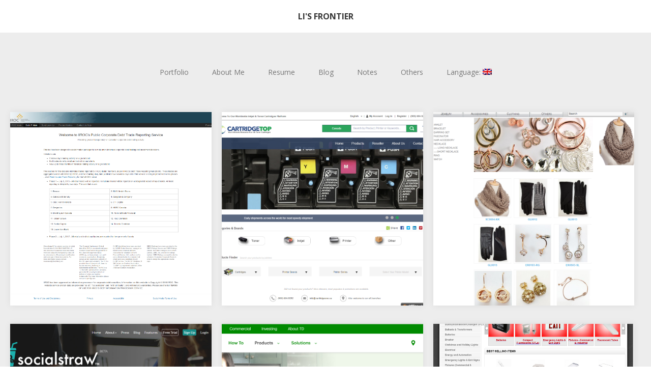

--- FILE ---
content_type: text/html; charset=UTF-8
request_url: http://lluo.ca/
body_size: 39369
content:
<!DOCTYPE html>
<html lang="en-US">
<head>
	<meta charset="UTF-8">
	<meta name="viewport" content="width=device-width, initial-scale=1">
	<link rel="profile" href="http://gmpg.org/xfn/11">
	<link rel="pingback" href="http://lluo.ca/xmlrpc.php">
	<!--[if lt IE 9]>
	<script src="http://lluo.ca/wp-content/themes/gk-portfolio/js/html5.js"></script>
	<![endif]-->
	<title>Li&#039;s Frontier</title>
<meta name='robots' content='max-image-preview:large' />
<link rel='dns-prefetch' href='//secure.gravatar.com' />
<link rel='dns-prefetch' href='//fonts.googleapis.com' />
<link rel='dns-prefetch' href='//v0.wordpress.com' />
<link rel="alternate" type="application/rss+xml" title="Li&#039;s Frontier &raquo; Feed" href="http://lluo.ca/?feed=rss2" />
<link rel="alternate" type="application/rss+xml" title="Li&#039;s Frontier &raquo; Comments Feed" href="http://lluo.ca/?feed=comments-rss2" />
<script type="text/javascript">
window._wpemojiSettings = {"baseUrl":"https:\/\/s.w.org\/images\/core\/emoji\/14.0.0\/72x72\/","ext":".png","svgUrl":"https:\/\/s.w.org\/images\/core\/emoji\/14.0.0\/svg\/","svgExt":".svg","source":{"concatemoji":"http:\/\/lluo.ca\/wp-includes\/js\/wp-emoji-release.min.js?ver=6.2.8"}};
/*! This file is auto-generated */
!function(e,a,t){var n,r,o,i=a.createElement("canvas"),p=i.getContext&&i.getContext("2d");function s(e,t){p.clearRect(0,0,i.width,i.height),p.fillText(e,0,0);e=i.toDataURL();return p.clearRect(0,0,i.width,i.height),p.fillText(t,0,0),e===i.toDataURL()}function c(e){var t=a.createElement("script");t.src=e,t.defer=t.type="text/javascript",a.getElementsByTagName("head")[0].appendChild(t)}for(o=Array("flag","emoji"),t.supports={everything:!0,everythingExceptFlag:!0},r=0;r<o.length;r++)t.supports[o[r]]=function(e){if(p&&p.fillText)switch(p.textBaseline="top",p.font="600 32px Arial",e){case"flag":return s("\ud83c\udff3\ufe0f\u200d\u26a7\ufe0f","\ud83c\udff3\ufe0f\u200b\u26a7\ufe0f")?!1:!s("\ud83c\uddfa\ud83c\uddf3","\ud83c\uddfa\u200b\ud83c\uddf3")&&!s("\ud83c\udff4\udb40\udc67\udb40\udc62\udb40\udc65\udb40\udc6e\udb40\udc67\udb40\udc7f","\ud83c\udff4\u200b\udb40\udc67\u200b\udb40\udc62\u200b\udb40\udc65\u200b\udb40\udc6e\u200b\udb40\udc67\u200b\udb40\udc7f");case"emoji":return!s("\ud83e\udef1\ud83c\udffb\u200d\ud83e\udef2\ud83c\udfff","\ud83e\udef1\ud83c\udffb\u200b\ud83e\udef2\ud83c\udfff")}return!1}(o[r]),t.supports.everything=t.supports.everything&&t.supports[o[r]],"flag"!==o[r]&&(t.supports.everythingExceptFlag=t.supports.everythingExceptFlag&&t.supports[o[r]]);t.supports.everythingExceptFlag=t.supports.everythingExceptFlag&&!t.supports.flag,t.DOMReady=!1,t.readyCallback=function(){t.DOMReady=!0},t.supports.everything||(n=function(){t.readyCallback()},a.addEventListener?(a.addEventListener("DOMContentLoaded",n,!1),e.addEventListener("load",n,!1)):(e.attachEvent("onload",n),a.attachEvent("onreadystatechange",function(){"complete"===a.readyState&&t.readyCallback()})),(e=t.source||{}).concatemoji?c(e.concatemoji):e.wpemoji&&e.twemoji&&(c(e.twemoji),c(e.wpemoji)))}(window,document,window._wpemojiSettings);
</script>
<style type="text/css">
img.wp-smiley,
img.emoji {
	display: inline !important;
	border: none !important;
	box-shadow: none !important;
	height: 1em !important;
	width: 1em !important;
	margin: 0 0.07em !important;
	vertical-align: -0.1em !important;
	background: none !important;
	padding: 0 !important;
}
</style>
	<link rel='stylesheet' id='wp-block-library-css' href='http://lluo.ca/wp-includes/css/dist/block-library/style.min.css?ver=6.2.8' type='text/css' media='all' />
<style id='wp-block-library-inline-css' type='text/css'>
.has-text-align-justify{text-align:justify;}
</style>
<link rel='stylesheet' id='classic-theme-styles-css' href='http://lluo.ca/wp-includes/css/classic-themes.min.css?ver=6.2.8' type='text/css' media='all' />
<style id='global-styles-inline-css' type='text/css'>
body{--wp--preset--color--black: #000000;--wp--preset--color--cyan-bluish-gray: #abb8c3;--wp--preset--color--white: #ffffff;--wp--preset--color--pale-pink: #f78da7;--wp--preset--color--vivid-red: #cf2e2e;--wp--preset--color--luminous-vivid-orange: #ff6900;--wp--preset--color--luminous-vivid-amber: #fcb900;--wp--preset--color--light-green-cyan: #7bdcb5;--wp--preset--color--vivid-green-cyan: #00d084;--wp--preset--color--pale-cyan-blue: #8ed1fc;--wp--preset--color--vivid-cyan-blue: #0693e3;--wp--preset--color--vivid-purple: #9b51e0;--wp--preset--gradient--vivid-cyan-blue-to-vivid-purple: linear-gradient(135deg,rgba(6,147,227,1) 0%,rgb(155,81,224) 100%);--wp--preset--gradient--light-green-cyan-to-vivid-green-cyan: linear-gradient(135deg,rgb(122,220,180) 0%,rgb(0,208,130) 100%);--wp--preset--gradient--luminous-vivid-amber-to-luminous-vivid-orange: linear-gradient(135deg,rgba(252,185,0,1) 0%,rgba(255,105,0,1) 100%);--wp--preset--gradient--luminous-vivid-orange-to-vivid-red: linear-gradient(135deg,rgba(255,105,0,1) 0%,rgb(207,46,46) 100%);--wp--preset--gradient--very-light-gray-to-cyan-bluish-gray: linear-gradient(135deg,rgb(238,238,238) 0%,rgb(169,184,195) 100%);--wp--preset--gradient--cool-to-warm-spectrum: linear-gradient(135deg,rgb(74,234,220) 0%,rgb(151,120,209) 20%,rgb(207,42,186) 40%,rgb(238,44,130) 60%,rgb(251,105,98) 80%,rgb(254,248,76) 100%);--wp--preset--gradient--blush-light-purple: linear-gradient(135deg,rgb(255,206,236) 0%,rgb(152,150,240) 100%);--wp--preset--gradient--blush-bordeaux: linear-gradient(135deg,rgb(254,205,165) 0%,rgb(254,45,45) 50%,rgb(107,0,62) 100%);--wp--preset--gradient--luminous-dusk: linear-gradient(135deg,rgb(255,203,112) 0%,rgb(199,81,192) 50%,rgb(65,88,208) 100%);--wp--preset--gradient--pale-ocean: linear-gradient(135deg,rgb(255,245,203) 0%,rgb(182,227,212) 50%,rgb(51,167,181) 100%);--wp--preset--gradient--electric-grass: linear-gradient(135deg,rgb(202,248,128) 0%,rgb(113,206,126) 100%);--wp--preset--gradient--midnight: linear-gradient(135deg,rgb(2,3,129) 0%,rgb(40,116,252) 100%);--wp--preset--duotone--dark-grayscale: url('#wp-duotone-dark-grayscale');--wp--preset--duotone--grayscale: url('#wp-duotone-grayscale');--wp--preset--duotone--purple-yellow: url('#wp-duotone-purple-yellow');--wp--preset--duotone--blue-red: url('#wp-duotone-blue-red');--wp--preset--duotone--midnight: url('#wp-duotone-midnight');--wp--preset--duotone--magenta-yellow: url('#wp-duotone-magenta-yellow');--wp--preset--duotone--purple-green: url('#wp-duotone-purple-green');--wp--preset--duotone--blue-orange: url('#wp-duotone-blue-orange');--wp--preset--font-size--small: 13px;--wp--preset--font-size--medium: 20px;--wp--preset--font-size--large: 36px;--wp--preset--font-size--x-large: 42px;--wp--preset--spacing--20: 0.44rem;--wp--preset--spacing--30: 0.67rem;--wp--preset--spacing--40: 1rem;--wp--preset--spacing--50: 1.5rem;--wp--preset--spacing--60: 2.25rem;--wp--preset--spacing--70: 3.38rem;--wp--preset--spacing--80: 5.06rem;--wp--preset--shadow--natural: 6px 6px 9px rgba(0, 0, 0, 0.2);--wp--preset--shadow--deep: 12px 12px 50px rgba(0, 0, 0, 0.4);--wp--preset--shadow--sharp: 6px 6px 0px rgba(0, 0, 0, 0.2);--wp--preset--shadow--outlined: 6px 6px 0px -3px rgba(255, 255, 255, 1), 6px 6px rgba(0, 0, 0, 1);--wp--preset--shadow--crisp: 6px 6px 0px rgba(0, 0, 0, 1);}:where(.is-layout-flex){gap: 0.5em;}body .is-layout-flow > .alignleft{float: left;margin-inline-start: 0;margin-inline-end: 2em;}body .is-layout-flow > .alignright{float: right;margin-inline-start: 2em;margin-inline-end: 0;}body .is-layout-flow > .aligncenter{margin-left: auto !important;margin-right: auto !important;}body .is-layout-constrained > .alignleft{float: left;margin-inline-start: 0;margin-inline-end: 2em;}body .is-layout-constrained > .alignright{float: right;margin-inline-start: 2em;margin-inline-end: 0;}body .is-layout-constrained > .aligncenter{margin-left: auto !important;margin-right: auto !important;}body .is-layout-constrained > :where(:not(.alignleft):not(.alignright):not(.alignfull)){max-width: var(--wp--style--global--content-size);margin-left: auto !important;margin-right: auto !important;}body .is-layout-constrained > .alignwide{max-width: var(--wp--style--global--wide-size);}body .is-layout-flex{display: flex;}body .is-layout-flex{flex-wrap: wrap;align-items: center;}body .is-layout-flex > *{margin: 0;}:where(.wp-block-columns.is-layout-flex){gap: 2em;}.has-black-color{color: var(--wp--preset--color--black) !important;}.has-cyan-bluish-gray-color{color: var(--wp--preset--color--cyan-bluish-gray) !important;}.has-white-color{color: var(--wp--preset--color--white) !important;}.has-pale-pink-color{color: var(--wp--preset--color--pale-pink) !important;}.has-vivid-red-color{color: var(--wp--preset--color--vivid-red) !important;}.has-luminous-vivid-orange-color{color: var(--wp--preset--color--luminous-vivid-orange) !important;}.has-luminous-vivid-amber-color{color: var(--wp--preset--color--luminous-vivid-amber) !important;}.has-light-green-cyan-color{color: var(--wp--preset--color--light-green-cyan) !important;}.has-vivid-green-cyan-color{color: var(--wp--preset--color--vivid-green-cyan) !important;}.has-pale-cyan-blue-color{color: var(--wp--preset--color--pale-cyan-blue) !important;}.has-vivid-cyan-blue-color{color: var(--wp--preset--color--vivid-cyan-blue) !important;}.has-vivid-purple-color{color: var(--wp--preset--color--vivid-purple) !important;}.has-black-background-color{background-color: var(--wp--preset--color--black) !important;}.has-cyan-bluish-gray-background-color{background-color: var(--wp--preset--color--cyan-bluish-gray) !important;}.has-white-background-color{background-color: var(--wp--preset--color--white) !important;}.has-pale-pink-background-color{background-color: var(--wp--preset--color--pale-pink) !important;}.has-vivid-red-background-color{background-color: var(--wp--preset--color--vivid-red) !important;}.has-luminous-vivid-orange-background-color{background-color: var(--wp--preset--color--luminous-vivid-orange) !important;}.has-luminous-vivid-amber-background-color{background-color: var(--wp--preset--color--luminous-vivid-amber) !important;}.has-light-green-cyan-background-color{background-color: var(--wp--preset--color--light-green-cyan) !important;}.has-vivid-green-cyan-background-color{background-color: var(--wp--preset--color--vivid-green-cyan) !important;}.has-pale-cyan-blue-background-color{background-color: var(--wp--preset--color--pale-cyan-blue) !important;}.has-vivid-cyan-blue-background-color{background-color: var(--wp--preset--color--vivid-cyan-blue) !important;}.has-vivid-purple-background-color{background-color: var(--wp--preset--color--vivid-purple) !important;}.has-black-border-color{border-color: var(--wp--preset--color--black) !important;}.has-cyan-bluish-gray-border-color{border-color: var(--wp--preset--color--cyan-bluish-gray) !important;}.has-white-border-color{border-color: var(--wp--preset--color--white) !important;}.has-pale-pink-border-color{border-color: var(--wp--preset--color--pale-pink) !important;}.has-vivid-red-border-color{border-color: var(--wp--preset--color--vivid-red) !important;}.has-luminous-vivid-orange-border-color{border-color: var(--wp--preset--color--luminous-vivid-orange) !important;}.has-luminous-vivid-amber-border-color{border-color: var(--wp--preset--color--luminous-vivid-amber) !important;}.has-light-green-cyan-border-color{border-color: var(--wp--preset--color--light-green-cyan) !important;}.has-vivid-green-cyan-border-color{border-color: var(--wp--preset--color--vivid-green-cyan) !important;}.has-pale-cyan-blue-border-color{border-color: var(--wp--preset--color--pale-cyan-blue) !important;}.has-vivid-cyan-blue-border-color{border-color: var(--wp--preset--color--vivid-cyan-blue) !important;}.has-vivid-purple-border-color{border-color: var(--wp--preset--color--vivid-purple) !important;}.has-vivid-cyan-blue-to-vivid-purple-gradient-background{background: var(--wp--preset--gradient--vivid-cyan-blue-to-vivid-purple) !important;}.has-light-green-cyan-to-vivid-green-cyan-gradient-background{background: var(--wp--preset--gradient--light-green-cyan-to-vivid-green-cyan) !important;}.has-luminous-vivid-amber-to-luminous-vivid-orange-gradient-background{background: var(--wp--preset--gradient--luminous-vivid-amber-to-luminous-vivid-orange) !important;}.has-luminous-vivid-orange-to-vivid-red-gradient-background{background: var(--wp--preset--gradient--luminous-vivid-orange-to-vivid-red) !important;}.has-very-light-gray-to-cyan-bluish-gray-gradient-background{background: var(--wp--preset--gradient--very-light-gray-to-cyan-bluish-gray) !important;}.has-cool-to-warm-spectrum-gradient-background{background: var(--wp--preset--gradient--cool-to-warm-spectrum) !important;}.has-blush-light-purple-gradient-background{background: var(--wp--preset--gradient--blush-light-purple) !important;}.has-blush-bordeaux-gradient-background{background: var(--wp--preset--gradient--blush-bordeaux) !important;}.has-luminous-dusk-gradient-background{background: var(--wp--preset--gradient--luminous-dusk) !important;}.has-pale-ocean-gradient-background{background: var(--wp--preset--gradient--pale-ocean) !important;}.has-electric-grass-gradient-background{background: var(--wp--preset--gradient--electric-grass) !important;}.has-midnight-gradient-background{background: var(--wp--preset--gradient--midnight) !important;}.has-small-font-size{font-size: var(--wp--preset--font-size--small) !important;}.has-medium-font-size{font-size: var(--wp--preset--font-size--medium) !important;}.has-large-font-size{font-size: var(--wp--preset--font-size--large) !important;}.has-x-large-font-size{font-size: var(--wp--preset--font-size--x-large) !important;}
.wp-block-navigation a:where(:not(.wp-element-button)){color: inherit;}
:where(.wp-block-columns.is-layout-flex){gap: 2em;}
.wp-block-pullquote{font-size: 1.5em;line-height: 1.6;}
</style>
<link rel='stylesheet' id='portfolio-normalize-css' href='http://lluo.ca/wp-content/themes/gk-portfolio/css/normalize.css?ver=6.2.8' type='text/css' media='all' />
<link rel='stylesheet' id='portfolio-fonts-css' href='https://fonts.googleapis.com/css?family=Open+Sans%3A700&#038;ver=6.2.8' type='text/css' media='all' />
<link rel='stylesheet' id='portfolio-fonts-body-css' href='https://fonts.googleapis.com/css?family=Open+Sans%3A400&#038;ver=6.2.8' type='text/css' media='all' />
<link rel='stylesheet' id='portfolio-font-awesome-css' href='http://lluo.ca/wp-content/themes/gk-portfolio/css/font.awesome.css?ver=4.0.3' type='text/css' media='all' />
<link rel='stylesheet' id='portfolio-style-css' href='http://lluo.ca/wp-content/themes/gk-portfolio/style.css?ver=6.2.8' type='text/css' media='all' />
<!--[if lt IE 9]>
<link rel='stylesheet' id='portfolio-ie8-css' href='http://lluo.ca/wp-content/themes/gk-portfolio/css/ie8.css?ver=6.2.8' type='text/css' media='all' />
<![endif]-->
<!--[if IE 9]>
<link rel='stylesheet' id='portfolio-ie9-css' href='http://lluo.ca/wp-content/themes/gk-portfolio/css/ie9.css?ver=6.2.8' type='text/css' media='all' />
<![endif]-->
<link rel='stylesheet' id='jetpack_css-css' href='http://lluo.ca/wp-content/plugins/jetpack/css/jetpack.css?ver=8.8.5' type='text/css' media='all' />
<script type='text/javascript' src='http://lluo.ca/wp-includes/js/jquery/jquery.min.js?ver=3.6.4' id='jquery-core-js'></script>
<script type='text/javascript' src='http://lluo.ca/wp-includes/js/jquery/jquery-migrate.min.js?ver=3.4.0' id='jquery-migrate-js'></script>
<link rel="https://api.w.org/" href="http://lluo.ca/index.php?rest_route=/" /><link rel="EditURI" type="application/rsd+xml" title="RSD" href="http://lluo.ca/xmlrpc.php?rsd" />
<link rel="wlwmanifest" type="application/wlwmanifest+xml" href="http://lluo.ca/wp-includes/wlwmanifest.xml" />
<meta name="generator" content="WordPress 6.2.8" />
<link rel='shortlink' href='https://wp.me/7kiDJ' />
<style type="text/css">
.qtranxs_flag_en {background-image: url(http://lluo.ca/wp-content/plugins/qtranslate-x/flags/gb.png); background-repeat: no-repeat;}
.qtranxs_flag_zh {background-image: url(http://lluo.ca/wp-content/plugins/qtranslate-x/flags/cn.png); background-repeat: no-repeat;}
</style>
<link hreflang="en" href="http://lluo.ca/?lang=en" rel="alternate" />
<link hreflang="zh" href="http://lluo.ca/?lang=zh" rel="alternate" />
<link hreflang="x-default" href="http://lluo.ca/" rel="alternate" />
<meta name="generator" content="qTranslate-X 3.4.6.8" />
<style type='text/css'>img#wpstats{display:none}</style>   
    <style type="text/css">
    	body { font-family: , sans-serif; }
        .site-title { font-family: , sans-serif; }
    	
    	.site-main #page {
    		max-width: 1260px;
    	}
    
    	#primary,
    	#comments,
    	.author-info,
    	.attachment #primary,
    	.site-content.archive #gk-search,
    	.search-no-results .page-content {
    		width: 700px;
    	}
    
    	    
        a,
        a.inverse:active,
        a.inverse:focus,
        a.inverse:hover,
        button,
        input[type="submit"],
        input[type="button"],
        input[type="reset"],
        .entry-summary .readon,
        .comment-author .fn,
        .comment-author .url,
        .comment-reply-link,
        .comment-reply-login,
        #content .tags-links a:active,
        #content .tags-links a:focus,
        #content .tags-links a:hover,
        .nav-menu li a:active,
        .nav-menu li a:focus,
        .nav-menu li a:hover,
        ul.nav-menu ul a:hover,
        .nav-menu ul ul a:hover,
        .gk-social-buttons a:hover:before,
        .format-gallery .entry-content .page-links a:hover,
        .format-audio .entry-content .page-links a:hover,
        .format-status .entry-content .page-links a:hover,
        .format-video .entry-content .page-links a:hover,
        .format-chat .entry-content .page-links a:hover,
        .format-quote .entry-content .page-links a:hover,
        .page-links a:hover,
        .paging-navigation a:active,
        .paging-navigation a:focus,
        .paging-navigation a:hover,
        .comment-meta a:hover,
        .social-menu li:hover:before,
        .social-menu-topbar li:hover:before,
        .entry-title a:hover {
        	color: #5cc1a9;
        }
        button,
        input[type="submit"],
        input[type="button"],
        input[type="reset"],
        .entry-summary .readon {
        	border: 1px solid #5cc1a9;
        }
        body .nav-menu .current_page_item > a,
        body .nav-menu .current_page_ancestor > a,
        body .nav-menu .current-menu-item > a,
        body .nav-menu .current-menu-ancestor > a {
        	border-color: #5cc1a9;
        	color: #5cc1a9!important;
        }
        .format-status .entry-content .page-links a,
        .format-gallery .entry-content .page-links a,
        .format-chat .entry-content .page-links a,
        .format-quote .entry-content .page-links a,
        .page-links a {
        	background:  #5cc1a9;
        	border-color: #5cc1a9;
        }
        .hentry .mejs-controls .mejs-time-rail .mejs-time-current,
        .comment-post-author,
        .sticky .post-preview:after,
        .entry-header.sticky:after,
        .article-helper.sticky:after,
        #prev-post > a:hover,
        #next-post > a:hover {
        	background: #5cc1a9;
        }
        .comments-title > span,
        .comment-reply-title > span {
        	border-bottom-color: #5cc1a9;
        }
        
                
        .article-helper {
	        height: 380px; 
        }
        
        .site-content.archive article {
        	height: 416px;
        }
        
        .post-preview {
        	padding: 56px 36px 36px 36px;
        }
        
        @media (max-width: 1140px) {
        	.site-content.archive article {
        		height: 336px;
        	}
        	
        	.article-helper {
        		height: 320px;
        	}
        	
        	.post-preview {
        		padding: 20px 16px 36px 16px;
        	}
        }
    </style>
        <style type="text/css">
        .site-content.archive article { width: 33%; }
    </style> 
    <style type="text/css">.recentcomments a{display:inline !important;padding:0 !important;margin:0 !important;}</style>	<style type="text/css">
	body.custom-background #main { background-color: #ededed; }
	</style>
	
<!-- Jetpack Open Graph Tags -->
<meta property="og:type" content="website" />
<meta property="og:title" content="Li&#039;s Frontier" />
<meta property="og:url" content="http://lluo.ca/" />
<meta property="og:site_name" content="Li&#039;s Frontier" />
<meta property="og:image" content="https://s0.wp.com/i/blank.jpg" />
<meta property="og:locale" content="en_US" />

<!-- End Jetpack Open Graph Tags -->
</head>
<body class="home blog custom-background">
	<!--[if lte IE 8]>
	<div id="ie-toolbar"><div>You're using an unsupported version of Internet Explorer. Please <a href="http://windows.microsoft.com/en-us/internet-explorer/products/ie/home">upgrade your browser</a> for the best user experience on our site. Thank you.</div></div>
	<![endif]-->
		<header id="masthead" class="site-header" role="banner">
			<a class="home-link" href="http://lluo.ca/" title="Li&#039;s Frontier" rel="home">
									<h1 class="site-title">Li&#039;s Frontier</h1>
												</a>
			
						
					</header><!-- #masthead -->
				
		<div id="main" class="site-main">
			<div id="page" class="hfeed site">
		
				<nav id="site-navigation" class="main-navigation" role="navigation">
					<div class="menu-main_menu-container"><ul id="menu-main_menu" class="nav-menu"><li id="menu-item-44" class="menu-item menu-item-type-taxonomy menu-item-object-category menu-item-44"><a href="http://lluo.ca/?cat=2">Portfolio</a></li>
<li id="menu-item-45" class="menu-item menu-item-type-custom menu-item-object-custom menu-item-45"><a href="https://ca.linkedin.com/in/li-luo-23a06226">About Me</a></li>
<li id="menu-item-80" class="menu-item menu-item-type-custom menu-item-object-custom menu-item-80"><a href="https://1drv.ms/w/s!AoQec3B3H5PMvXC2_JQupFhNEs8e">Resume</a></li>
<li id="menu-item-87" class="menu-item menu-item-type-taxonomy menu-item-object-category menu-item-87"><a href="http://lluo.ca/?cat=6">Blog</a></li>
<li id="menu-item-112" class="menu-item menu-item-type-custom menu-item-object-custom menu-item-112"><a href="http://lluo.ca/?page_id=110">Notes</a></li>
<li id="menu-item-81" class="menu-item menu-item-type-custom menu-item-object-custom menu-item-has-children menu-item-81"><a href="#">Others</a>
<ul class="sub-menu">
	<li id="menu-item-51" class="menu-item menu-item-type-custom menu-item-object-custom menu-item-51"><a href="#">Servers</a></li>
	<li id="menu-item-68" class="menu-item menu-item-type-custom menu-item-object-custom menu-item-68"><a href="https://groups.google.com/forum/#!forum/lluo-group">Group</a></li>
</ul>
</li>
<li id="menu-item-43" class="qtranxs-lang-menu qtranxs-lang-menu-en menu-item menu-item-type-custom menu-item-object-custom menu-item-has-children menu-item-43"><a title="English" href="#">Language:&nbsp;<img src="http://lluo.ca/wp-content/plugins/qtranslate-x/flags/gb.png" alt="English" /></a>
<ul class="sub-menu">
	<li id="menu-item-113" class="qtranxs-lang-menu-item qtranxs-lang-menu-item-en menu-item menu-item-type-custom menu-item-object-custom menu-item-113"><a title="English" href="http://lluo.ca/?lang=en"><img src="http://lluo.ca/wp-content/plugins/qtranslate-x/flags/gb.png" alt="English" />&nbsp;English</a></li>
	<li id="menu-item-114" class="qtranxs-lang-menu-item qtranxs-lang-menu-item-zh menu-item menu-item-type-custom menu-item-object-custom menu-item-114"><a title="中文" href="http://lluo.ca/?lang=zh"><img src="http://lluo.ca/wp-content/plugins/qtranslate-x/flags/cn.png" alt="中文" />&nbsp;中文</a></li>
</ul>
</li>
</ul></div>				</nav><!-- #site-navigation -->
	<div id="primary" class="content-area">
		<div id="content" class="site-content archive" role="main">
			        									
<article id="post-130" class="post-130 post type-post status-publish format-standard has-post-thumbnail hentry category-portfolio" data-cols="3">
	<div class="article-helper notloaded">
								<div class="post-preview transition animation animation-slide-up" data-url="http://lluo.ca/?p=130">
				<header class="entry-header full-width-image" data-url="http://lluo.ca/?p=130">
						
			<img width="1458" height="1350" src="http://lluo.ca/wp-content/uploads/2017/11/Bond-Trade-Data-1.png" class="attachment-gk-portfolio-size size-gk-portfolio-size wp-post-image" alt="" decoding="async" loading="lazy" srcset="http://lluo.ca/wp-content/uploads/2017/11/Bond-Trade-Data-1.png 1458w, http://lluo.ca/wp-content/uploads/2017/11/Bond-Trade-Data-1-300x278.png 300w, http://lluo.ca/wp-content/uploads/2017/11/Bond-Trade-Data-1-768x711.png 768w, http://lluo.ca/wp-content/uploads/2017/11/Bond-Trade-Data-1-1024x948.png 1024w" sizes="(max-width: 1458px) 100vw, 1458px" />			
		<h2 class="entry-title">
				<a href="http://lluo.ca/?p=130" rel="bookmark">
					Bond trade data				</a>
			</h2>
	</header><!-- .entry-header -->
			
				<div class="entry-summary">
					<a href="http://lluo.ca/?p=130" rel="bookmark"><p>https://bondtradedata.iiroc.ca This tool has been designed to assist market participants to make more informed corporate bond&hellip;</p>
</a>
				</div><!-- .entry-summary -->
			</div>
								</div>
</article><!-- #post -->
									
<article id="post-26" class="post-26 post type-post status-publish format-standard has-post-thumbnail hentry category-portfolio" data-cols="3">
	<div class="article-helper notloaded">
								<div class="post-preview transition animation animation-slide-up" data-url="http://lluo.ca/?p=26">
				<header class="entry-header full-width-image" data-url="http://lluo.ca/?p=26">
						
			<img width="1164" height="906" src="http://lluo.ca/wp-content/uploads/2016/02/Cartridge.png" class="attachment-gk-portfolio-size size-gk-portfolio-size wp-post-image" alt="" decoding="async" loading="lazy" srcset="http://lluo.ca/wp-content/uploads/2016/02/Cartridge.png 1164w, http://lluo.ca/wp-content/uploads/2016/02/Cartridge-300x234.png 300w, http://lluo.ca/wp-content/uploads/2016/02/Cartridge-768x598.png 768w, http://lluo.ca/wp-content/uploads/2016/02/Cartridge-1024x797.png 1024w" sizes="(max-width: 1164px) 100vw, 1164px" />			
		<h2 class="entry-title">
				<a href="http://lluo.ca/?p=26" rel="bookmark">
					CartridgeTop				</a>
			</h2>
	</header><!-- .entry-header -->
			
				<div class="entry-summary">
					<a href="http://lluo.ca/?p=26" rel="bookmark"><p>CartridgeTop&#8212;Canada Toner &amp; Inkjet Cartridge Wholesale Online System&hellip;</p>
</a>
				</div><!-- .entry-summary -->
			</div>
								</div>
</article><!-- #post -->
									
<article id="post-38" class="post-38 post type-post status-publish format-standard has-post-thumbnail hentry category-portfolio" data-cols="3">
	<div class="article-helper notloaded">
								<div class="post-preview transition animation animation-slide-up" data-url="http://lluo.ca/?p=38">
				<header class="entry-header full-width-image" data-url="http://lluo.ca/?p=38">
						
			<img width="1176" height="906" src="http://lluo.ca/wp-content/uploads/2016/10/ROUGE-JEWELRY.png" class="attachment-gk-portfolio-size size-gk-portfolio-size wp-post-image" alt="" decoding="async" loading="lazy" srcset="http://lluo.ca/wp-content/uploads/2016/10/ROUGE-JEWELRY.png 1176w, http://lluo.ca/wp-content/uploads/2016/10/ROUGE-JEWELRY-300x231.png 300w, http://lluo.ca/wp-content/uploads/2016/10/ROUGE-JEWELRY-768x592.png 768w, http://lluo.ca/wp-content/uploads/2016/10/ROUGE-JEWELRY-1024x789.png 1024w" sizes="(max-width: 1176px) 100vw, 1176px" />			
		<h2 class="entry-title">
				<a href="http://lluo.ca/?p=38" rel="bookmark">
					ROUGE JEWELRY				</a>
			</h2>
	</header><!-- .entry-header -->
			
				<div class="entry-summary">
					<a href="http://lluo.ca/?p=38" rel="bookmark"><p>Wholesale Costume Jewelry, Fashion Accessories&hellip;</p>
</a>
				</div><!-- .entry-summary -->
			</div>
								</div>
</article><!-- #post -->
									
<article id="post-33" class="post-33 post type-post status-publish format-standard has-post-thumbnail hentry category-portfolio" data-cols="3">
	<div class="article-helper notloaded">
								<div class="post-preview transition animation animation-slide-up" data-url="http://lluo.ca/?p=33">
				<header class="entry-header full-width-image" data-url="http://lluo.ca/?p=33">
						
			<img width="1164" height="906" src="http://lluo.ca/wp-content/uploads/2016/10/socialstraw.png" class="attachment-gk-portfolio-size size-gk-portfolio-size wp-post-image" alt="" decoding="async" loading="lazy" srcset="http://lluo.ca/wp-content/uploads/2016/10/socialstraw.png 1164w, http://lluo.ca/wp-content/uploads/2016/10/socialstraw-300x234.png 300w, http://lluo.ca/wp-content/uploads/2016/10/socialstraw-768x598.png 768w, http://lluo.ca/wp-content/uploads/2016/10/socialstraw-1024x797.png 1024w" sizes="(max-width: 1164px) 100vw, 1164px" />			
		<h2 class="entry-title">
				<a href="http://lluo.ca/?p=33" rel="bookmark">
					Socialstraw				</a>
			</h2>
	</header><!-- .entry-header -->
			
				<div class="entry-summary">
					<a href="http://lluo.ca/?p=33" rel="bookmark"><p>Socialstraw: Social Media Management Platform&hellip;</p>
</a>
				</div><!-- .entry-summary -->
			</div>
								</div>
</article><!-- #post -->
									
<article id="post-250" class="post-250 post type-post status-publish format-standard has-post-thumbnail hentry category-portfolio" data-cols="3">
	<div class="article-helper notloaded">
								<div class="post-preview transition animation animation-slide-up" data-url="http://lluo.ca/?p=250">
				<header class="entry-header full-width-image" data-url="http://lluo.ca/?p=250">
						
			<img width="1502" height="905" src="http://lluo.ca/wp-content/uploads/2020/07/td-pre-approval.png" class="attachment-gk-portfolio-size size-gk-portfolio-size wp-post-image" alt="" decoding="async" loading="lazy" srcset="http://lluo.ca/wp-content/uploads/2020/07/td-pre-approval.png 1502w, http://lluo.ca/wp-content/uploads/2020/07/td-pre-approval-300x181.png 300w, http://lluo.ca/wp-content/uploads/2020/07/td-pre-approval-1024x617.png 1024w, http://lluo.ca/wp-content/uploads/2020/07/td-pre-approval-768x463.png 768w" sizes="(max-width: 1502px) 100vw, 1502px" />			
		<h2 class="entry-title">
				<a href="http://lluo.ca/?p=250" rel="bookmark">
					TD Mortgage Pre-Approval				</a>
			</h2>
	</header><!-- .entry-header -->
			
				<div class="entry-summary">
					<a href="http://lluo.ca/?p=250" rel="bookmark"><p>System that pre-approval Mortgage online. https://www.td.com/ca/en/personal-banking/products/mortgages/first-time-home-buyer/&hellip;</p>
</a>
				</div><!-- .entry-summary -->
			</div>
								</div>
</article><!-- #post -->
									
<article id="post-18" class="post-18 post type-post status-publish format-gallery has-post-thumbnail hentry category-portfolio post_format-post-format-gallery" data-cols="3">
	<div class="article-helper notloaded">
								<div class="post-preview transition animation animation-slide-up" data-url="http://lluo.ca/?p=18">
				<header class="entry-header full-width-image" data-url="http://lluo.ca/?p=18">
						
			<img width="1540" height="2775" src="http://lluo.ca/wp-content/uploads/2016/02/2015-bb-full.png" class="attachment-gk-portfolio-size size-gk-portfolio-size wp-post-image" alt="" decoding="async" loading="lazy" srcset="http://lluo.ca/wp-content/uploads/2016/02/2015-bb-full.png 1540w, http://lluo.ca/wp-content/uploads/2016/02/2015-bb-full-166x300.png 166w, http://lluo.ca/wp-content/uploads/2016/02/2015-bb-full-768x1384.png 768w, http://lluo.ca/wp-content/uploads/2016/02/2015-bb-full-568x1024.png 568w" sizes="(max-width: 1540px) 100vw, 1540px" />			
		<h2 class="entry-title">
				<a href="http://lluo.ca/?p=18" rel="bookmark">
					Bulbs Canada (E-commerce)				</a>
			</h2>
	</header><!-- .entry-header -->
			
				<div class="entry-summary">
					<a href="http://lluo.ca/?p=18" rel="bookmark"><p>E-commerce Shopping Cart.&hellip;</p>
</a>
				</div><!-- .entry-summary -->
			</div>
								</div>
</article><!-- #post -->
									
<article id="post-15" class="post-15 post type-post status-publish format-standard has-post-thumbnail hentry category-portfolio" data-cols="3">
	<div class="article-helper notloaded">
								<div class="post-preview transition animation animation-slide-up" data-url="http://lluo.ca/?p=15">
				<header class="entry-header full-width-image" data-url="http://lluo.ca/?p=15">
						
			<img width="957" height="602" src="http://lluo.ca/wp-content/uploads/2016/02/NAS.png" class="attachment-gk-portfolio-size size-gk-portfolio-size wp-post-image" alt="" decoding="async" loading="lazy" srcset="http://lluo.ca/wp-content/uploads/2016/02/NAS.png 957w, http://lluo.ca/wp-content/uploads/2016/02/NAS-300x189.png 300w, http://lluo.ca/wp-content/uploads/2016/02/NAS-768x483.png 768w" sizes="(max-width: 957px) 100vw, 957px" />			
		<h2 class="entry-title">
				<a href="http://lluo.ca/?p=15" rel="bookmark">
					NAS home page				</a>
			</h2>
	</header><!-- .entry-header -->
			
				<div class="entry-summary">
					<a href="http://lluo.ca/?p=15" rel="bookmark"><p>Nationwide appraisal service homepage.&hellip;</p>
</a>
				</div><!-- .entry-summary -->
			</div>
								</div>
</article><!-- #post -->
									
<article id="post-11" class="post-11 post type-post status-publish format-standard has-post-thumbnail hentry category-portfolio" data-cols="3">
	<div class="article-helper notloaded">
								<div class="post-preview transition animation animation-slide-up" data-url="http://lluo.ca/?p=11">
				<header class="entry-header full-width-image" data-url="http://lluo.ca/?p=11">
						
			<img width="930" height="543" src="http://lluo.ca/wp-content/uploads/2016/02/myvdrive-2.png" class="attachment-gk-portfolio-size size-gk-portfolio-size wp-post-image" alt="" decoding="async" loading="lazy" srcset="http://lluo.ca/wp-content/uploads/2016/02/myvdrive-2.png 930w, http://lluo.ca/wp-content/uploads/2016/02/myvdrive-2-300x175.png 300w, http://lluo.ca/wp-content/uploads/2016/02/myvdrive-2-768x448.png 768w" sizes="(max-width: 930px) 100vw, 930px" />			
		<h2 class="entry-title">
				<a href="http://lluo.ca/?p=11" rel="bookmark">
					myVdrive				</a>
			</h2>
	</header><!-- .entry-header -->
			
				<div class="entry-summary">
					<a href="http://lluo.ca/?p=11" rel="bookmark"><p>Online file sharing system.&hellip;</p>
</a>
				</div><!-- .entry-summary -->
			</div>
								</div>
</article><!-- #post -->
									</div><!-- #content -->
		
			</div><!-- #primary -->

		</div><!-- #main -->
	</div><!-- #page -->
	
	<footer id="gk-footer" role="contentinfo">
				<div id="gk-bottom" role="complementary">
			<div class="widget-area">
				<div id="search-2" class="widget widget_search"><form role="search" method="get" class="search-form" action="http://lluo.ca/">
				<label>
					<span class="screen-reader-text">Search for:</span>
					<input type="search" class="search-field" placeholder="Search &hellip;" value="" name="s" />
				</label>
				<input type="submit" class="search-submit" value="Search" />
			</form></div>
		<div id="recent-posts-2" class="widget widget_recent_entries">
		<h3 class="widget-title">Recent Posts</h3>
		<ul>
											<li>
					<a href="http://lluo.ca/?p=250">TD Mortgage Pre-Approval</a>
									</li>
											<li>
					<a href="http://lluo.ca/?p=245">Qiaoyun&#8217;s Poetry</a>
									</li>
											<li>
					<a href="http://lluo.ca/?p=192">Power MCU with home made battery</a>
									</li>
											<li>
					<a href="http://lluo.ca/?p=158">LoRa LPWAN First Test</a>
									</li>
											<li>
					<a href="http://lluo.ca/?p=152">IEEE 802.11</a>
									</li>
					</ul>

		</div><div id="recent-comments-2" class="widget widget_recent_comments"><h3 class="widget-title">Recent Comments</h3><ul id="recentcomments"><li class="recentcomments"><span class="comment-author-link">Ofelia Fetty</span> on <a href="http://lluo.ca/?p=152#comment-539">IEEE 802.11</a></li><li class="recentcomments"><span class="comment-author-link">Harry He</span> on <a href="http://lluo.ca/?p=15#comment-3">NAS home page</a></li></ul></div><div id="archives-2" class="widget widget_archive"><h3 class="widget-title">Archives</h3>
			<ul>
					<li><a href='http://lluo.ca/?m=202007'>July 2020</a></li>
	<li><a href='http://lluo.ca/?m=201811'>November 2018</a></li>
	<li><a href='http://lluo.ca/?m=201712'>December 2017</a></li>
	<li><a href='http://lluo.ca/?m=201711'>November 2017</a></li>
	<li><a href='http://lluo.ca/?m=201708'>August 2017</a></li>
	<li><a href='http://lluo.ca/?m=201707'>July 2017</a></li>
	<li><a href='http://lluo.ca/?m=201610'>October 2016</a></li>
	<li><a href='http://lluo.ca/?m=201602'>February 2016</a></li>
			</ul>

			</div><div id="categories-2" class="widget widget_categories"><h3 class="widget-title">Categories</h3>
			<ul>
					<li class="cat-item cat-item-6"><a href="http://lluo.ca/?cat=6">Blog</a>
</li>
	<li class="cat-item cat-item-7"><a href="http://lluo.ca/?cat=7">Economic</a>
</li>
	<li class="cat-item cat-item-14"><a href="http://lluo.ca/?cat=14">Electronic</a>
</li>
	<li class="cat-item cat-item-11"><a href="http://lluo.ca/?cat=11">IoT</a>
</li>
	<li class="cat-item cat-item-9"><a href="http://lluo.ca/?cat=9">Notes</a>
</li>
	<li class="cat-item cat-item-8"><a href="http://lluo.ca/?cat=8">Novel</a>
</li>
	<li class="cat-item cat-item-2 current-cat"><a aria-current="page" href="http://lluo.ca/?cat=2">Portfolio</a>
</li>
	<li class="cat-item cat-item-15"><a href="http://lluo.ca/?cat=15">Qiaoyun</a>
</li>
			</ul>

			</div><div id="meta-2" class="widget widget_meta"><h3 class="widget-title">Meta</h3>
		<ul>
						<li><a href="http://lluo.ca/wp-login.php">Log in</a></li>
			<li><a href="http://lluo.ca/?feed=rss2">Entries feed</a></li>
			<li><a href="http://lluo.ca/?feed=comments-rss2">Comments feed</a></li>

			<li><a href="https://wordpress.org/">WordPress.org</a></li>
		</ul>

		</div>			</div>
		</div>
				
		<div id="gk-social">
			<div class="social-menu"><ul>
<li class="page_item page-item-57"><a href="http://lluo.ca/?page_id=57">CentOS 7 Configuration</a></li>
<li class="page_item page-item-110"><a href="http://lluo.ca/?page_id=110">Notes &#8211; JavaScript</a></li>
<li class="page_item page-item-2"><a href="http://lluo.ca/?page_id=2">home</a></li>
</ul></div>
		</div>
		
		<div id="gk-copyrights">
						
			<p class="copyright">Free WordPress Theme designed by  <a href="https://www.gavick.com">Gavick.com</a></p>
			<p class="poweredby">Proudly published with  <a href="http://wordpress.org/">WordPress</a></p>
		</div><!-- .site-info -->
	</footer><!-- end of #gk-footer -->
	
	<script type='text/javascript' src='http://lluo.ca/wp-content/themes/gk-portfolio/js/functions.js?ver=6.2.8' id='portfolio-script-js'></script>
<script type='text/javascript' src='http://lluo.ca/wp-content/themes/gk-portfolio/js/jquery.fitvids.js?ver=6.2.8' id='portfolio-video-js'></script>
<script type='text/javascript' src='https://stats.wp.com/e-202604.js' async='async' defer='defer'></script>
<script type='text/javascript'>
	_stq = window._stq || [];
	_stq.push([ 'view', {v:'ext',j:'1:8.8.5',blog:'108272567',post:'0',tz:'0',srv:'lluo.ca'} ]);
	_stq.push([ 'clickTrackerInit', '108272567', '0' ]);
</script>
</body>
</html>
